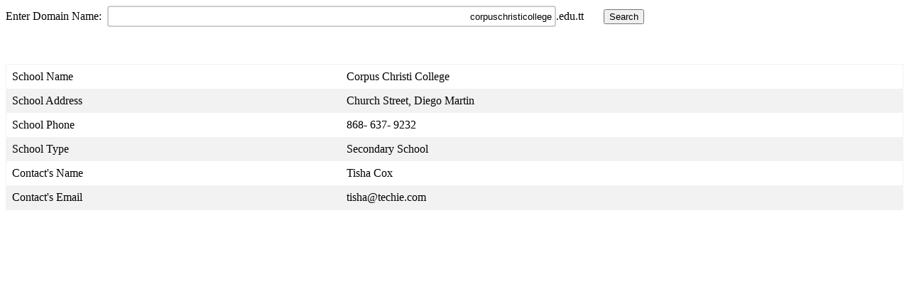

--- FILE ---
content_type: text/html; charset=UTF-8
request_url: https://www.edu.tt/cgi-bin/search.pl?name=corpuschristicollege;Search=on
body_size: 1229
content:
<html><head>
<style>

table {
    border: 1px solid #f2f2f2;
    border-collapse: collapse;
    width: 100%;
}

th, td {
    padding: 8px;
    text-align: left;
}

tr:nth-child(even){background-color: #f2f2f2}

</style>
</head><body><div id="main"><form method="post" action="/cgi-bin/search.pl?name=corpuschristicollege;Search=on" enctype="multipart/form-data">Enter Domain Name:&nbsp&nbsp<input type="text" name="name" value="corpuschristicollege" size="20" maxlength="30" style="padding:4px; text-align:right;height: 30px; width: 50%; box-sizing: border-box; border: 2px solid #ccc; border-radius: 4px;" placeholder="example" />.edu.tt &nbsp&nbsp&nbsp&nbsp&nbsp&nbsp<input type="submit" name="Search" value="Search" /><br><br><br></form><table class=data>
		<tr>
			<td>School Name</td>
 			<td> Corpus Christi College </td>
		</tr>
		<tr>
			<td>School Address</td>
			<td> Church Street, Diego Martin</td>
		</tr>
		<tr>
			<td>School Phone</td>
			<td> 868- 637- 9232</td>
		</tr>
		<tr>
			<td> School Type </td> 
			<td> Secondary School </td>
		</tr>
		<tr>
			<td>Contact's Name</td>
			<td>  Tisha Cox</td>
		</tr>
		<tr>
			<td>Contact's Email</td>
			<td> tisha@techie.com</td>
		</tr>

	</table></div></body></html>